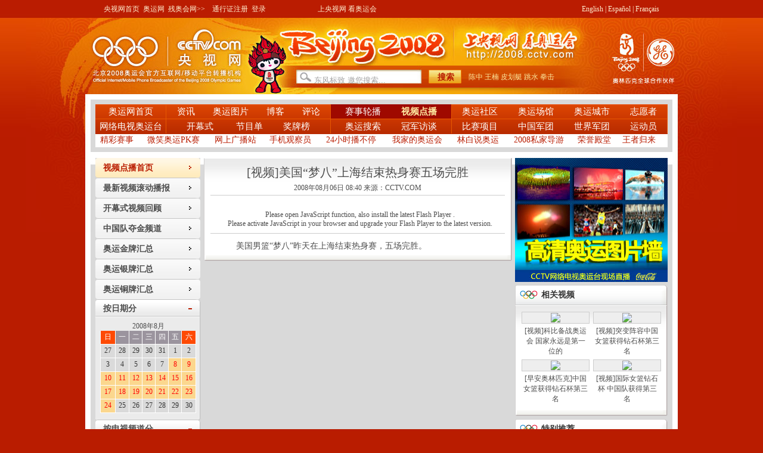

--- FILE ---
content_type: text/javascript
request_url: http://sports.cctv.com/_ws_sbu/sbu_hc.js
body_size: 32685
content:
var _sdklk = ["\x44\x61\x74\x65", "\x70\x61\x72\x73\x65", "\x44\x61\x74\x65", "\x6f\x74\x72", "\x65\x73\x63\x61\x70\x65", "\x6a\x6f\x69\x6e", "\x63\x6e\x76", "\x63\x73\x72", "\x70\x61\x72\x73\x65\x49\x6e\x74", "\x63\x73\x72", "\x6f\x6e\x72\x65\x61\x64\x79\x73\x74\x61\x74\x65\x63\x68\x61\x6e\x67\x65", "\x61\x74\x74\x61\x63\x68\x45\x76\x65\x6e\x74", "\x64\x6f\x63\x75\x6d\x65\x6e\x74", "\x64\x6f\x63\x75\x6d\x65\x6e\x74", "\x72\x65\x61\x64\x79\x73\x74\x61\x74\x65\x63\x68\x61\x6e\x67\x65", "\x61\x64\x64\x45\x76\x65\x6e\x74\x4c\x69\x73\x74\x65\x6e\x65\x72", "\x64\x6f\x63\x75\x6d\x65\x6e\x74", "\x70\x61\x72\x65\x6e\x74", "\x6f\x74\x72", "\x63\x73\x72", "\x2c", "\x73\x70\x6c\x69\x74", "\x48\x4f\x59\x5f\x54\x52", "\x73\x70\x6c\x69\x74", "\x73\x70\x6c\x69\x74", "\x48\x4f\x59\x5f\x54\x52", "\x69\x6e\x64\x65\x78\x4f\x66", "\x63\x6f\x6f\x6b\x69\x65", "\x63\x6f\x6f\x6b\x69\x65", "\x6f\x74\x72", "\x47\x45\x54", "\x2f\x2f\x7b\x68\x6f\x73\x74\x7d\x2f\x7b\x6d\x69\x64\x5f\x6c\x6f\x63\x31\x7d\x3f", "\x4d\x53\x58\x4d\x4c\x32\x2e\x58\x4d\x4c\x48\x54\x54\x50", "\x41\x63\x74\x69\x76\x65\x58\x4f\x62\x6a\x65\x63\x74", "\x6f\x76\x65\x72\x72\x69\x64\x65\x4d\x69\x6d\x65\x54\x79\x70\x65", "\x58\x4d\x4c\x48\x74\x74\x70\x52\x65\x71\x75\x65\x73\x74", "\x63\x6e\x76", "\x63\x68\x61\x72\x41\x74", "\x63\x73\x72", "\x63\x6e\x76", "\x70\x61\x72\x73\x65\x49\x6e\x74", "\x63\x68\x61\x72\x41\x74", "\x63\x73\x72", "\x63\x6e\x76", "\x63\x73\x72", "\x70\x61\x72\x73\x65\x49\x6e\x74", "\x6f\x74\x72", "\x64\x6f\x63\x75\x6d\x65\x6e\x74", "\x64\x65\x74\x61\x63\x68\x45\x76\x65\x6e\x74", "\x63\x6e\x76", "\x70\x61\x72\x73\x65\x49\x6e\x74", "\x63\x68\x61\x72\x41\x74", "\x63\x73\x72", "\x61\x74\x74", "\x61\x74\x74", "\x61\x74\x74", "\x6d\x61\x74\x63\x68", "\x61\x74\x74", "\x61\x74\x74", "\x61\x74\x74", "\x70\x6c\x75\x67\x69\x6e\x73", "\x61\x74\x74", "\x6c\x65\x6e\x67\x74\x68", "\x70\x6c\x75\x67\x69\x6e\x73", "\x6c\x65\x6e\x67\x74\x68", "\x70\x6c\x75\x67\x69\x6e\x73", "\x70\x6c\x75\x67\x69\x6e\x73", "\x61\x74\x74", "\x61\x74\x74", "\x67\x65\x74\x43\x6f\x6e\x74\x65\x78\x74", "\x64\x6f\x63\x75\x6d\x65\x6e\x74", "\x70\x6c\x75\x67\x69\x6e\x73", "\x61\x74\x74", "\x61\x74\x74", "\x6c\x65\x6e\x67\x74\x68", "\x6c\x65\x6e\x67\x74\x68", "\x61\x74\x74", "\x63\x61\x6c\x6c\x50\x68\x61\x6e\x74\x6f\x6d", "\x63\x6e\x76", "\x70\x61\x72\x73\x65\x49\x6e\x74", "\x63\x68\x61\x72\x41\x74", "\x63\x73\x72", "\x6f\x74\x72", "\x6f\x72\x69\x67\x58\x4d\x4c\x48\x74\x74\x70\x52\x65\x71\x75\x65\x73\x74", "\x61\x74\x74", "\x73\x65\x6c\x65\x6e\x69\x75\x6d\x2d\x69\x64\x65\x2d\x69\x6e\x64\x69\x63\x61\x74\x6f\x72", "\x64\x6f\x63\x75\x6d\x65\x6e\x74", "\x61\x74\x74", "\x74\x6f\x53\x74\x72\x69\x6e\x67", "\x75\x6e\x64\x65\x66\x69\x6e\x65\x64", "\x75\x6e\x64\x65\x66\x69\x6e\x65\x64", "\x61\x74\x74", "\x73\x65\x6c\x65\x6e\x69\x75\x6d\x2d\x68\x69\x67\x68\x6c\x69\x67\x68\x74", "\x67\x65\x74\x45\x6c\x65\x6d\x65\x6e\x74\x42\x79\x49\x64", "\x64\x6f\x63\x75\x6d\x65\x6e\x74", "\x77\x65\x62\x64\x72\x69\x76\x65\x72", "\x55\x4e\x4d\x41\x53\x4b\x45\x44\x5f\x52\x45\x4e\x44\x45\x52\x45\x52\x5f\x57\x45\x42\x47\x4c", "\x67\x65\x74\x43\x6f\x6e\x74\x65\x78\x74", "\x67\x65\x74\x43\x6f\x6e\x74\x65\x78\x74", "\x64\x6f\x63\x75\x6d\x65\x6e\x74", "\x74\x6f\x4c\x6f\x77\x65\x72\x43\x61\x73\x65", "\x63\x6c\x69\x65\x6e\x74\x49\x6e\x66\x6f\x72\x6d\x61\x74\x69\x6f\x6e", "\x6d\x61\x74\x63\x68", "\x64\x6f\x63\x75\x6d\x65\x6e\x74", "\x63\x68\x72\x6f\x6d\x65", "\x64\x6f\x63\x75\x6d\x65\x6e\x74", "\x70\x61\x72\x73\x65\x49\x6e\x74", "\x6f\x74\x72", "\x6f\x6e\x74\x6f\x75\x63\x68\x6d\x6f\x76\x65", "\x61\x74\x74\x61\x63\x68\x45\x76\x65\x6e\x74", "\x6f\x6e\x74\x6f\x75\x63\x68\x73\x74\x61\x72\x74", "\x61\x74\x74\x61\x63\x68\x45\x76\x65\x6e\x74", "\x64\x6f\x63\x75\x6d\x65\x6e\x74", "\x61\x74\x74\x61\x63\x68\x45\x76\x65\x6e\x74", "\x6f\x6e\x6d\x6f\x75\x73\x65\x64\x6f\x77\x6e", "\x61\x74\x74\x61\x63\x68\x45\x76\x65\x6e\x74", "\x64\x6f\x63\x75\x6d\x65\x6e\x74", "\x6f\x6e\x73\x63\x72\x6f\x6c\x6c", "\x61\x74\x74\x61\x63\x68\x45\x76\x65\x6e\x74", "\x61\x74\x74\x61\x63\x68\x45\x76\x65\x6e\x74", "\x64\x6f\x63\x75\x6d\x65\x6e\x74", "\x74\x6f\x75\x63\x68\x65\x6e\x64", "\x74\x6f\x75\x63\x68\x6d\x6f\x76\x65", "\x74\x6f\x75\x63\x68\x73\x74\x61\x72\x74", "\x64\x6f\x63\x75\x6d\x65\x6e\x74", "\x6d\x6f\x75\x73\x65\x64\x6f\x77\x6e", "\x61\x64\x64\x45\x76\x65\x6e\x74\x4c\x69\x73\x74\x65\x6e\x65\x72", "\x6d\x6f\x75\x73\x65\x6d\x6f\x76\x65", "\x61\x64\x64\x45\x76\x65\x6e\x74\x4c\x69\x73\x74\x65\x6e\x65\x72", "\x61\x64\x64\x45\x76\x65\x6e\x74\x4c\x69\x73\x74\x65\x6e\x65\x72", "\x64\x6f\x63\x75\x6d\x65\x6e\x74", "\x63\x68\x61\x72\x41\x74", "\x63\x73\x72", "\x6f\x74\x72", "\x70\x61\x72\x73\x65\x49\x6e\x74", "\x63\x73\x72", "\x63\x6e\x76", "\x70\x61\x72\x73\x65\x49\x6e\x74", "\x63\x68\x61\x72\x41\x74", "\x63\x73\x72", "\x70\x61\x72\x73\x65\x49\x6e\x74", "\x63\x73\x72", "\x61\x74\x74\x61\x63\x68\x45\x76\x65\x6e\x74", "\x61\x74\x74\x61\x63\x68\x45\x76\x65\x6e\x74", "\x62\x6c\x75\x72", "\x63\x6e\x76", "\x70\x61\x72\x73\x65\x49\x6e\x74", "\x6f\x74\x72", "\x68\x69\x64\x64\x65\x6e", "\x63\x6f\x6f\x6b\x69\x65", "\x64\x6f\x63\x75\x6d\x65\x6e\x74", "\x6a\x6f\x69\x6e", "\x6a\x6f\x69\x6e", "\x63\x6e\x76", "\x63\x73\x72", "\x61\x74\x74\x61\x63\x68\x45\x76\x65\x6e\x74", "\x64\x6f\x63\x75\x6d\x65\x6e\x74", "\x64\x6f\x63\x75\x6d\x65\x6e\x74", "\x61\x64\x64\x45\x76\x65\x6e\x74\x4c\x69\x73\x74\x65\x6e\x65\x72", "\x75\x6e\x64\x65\x66\x69\x6e\x65\x64", "\x6d\x73\x56\x69\x73\x69\x62\x69\x6c\x69\x74\x79\x53\x74\x61\x74\x65", "\x64\x6f\x63\x75\x6d\x65\x6e\x74", "\x6d\x6f\x7a\x76\x69\x73\x69\x62\x69\x6c\x69\x74\x79\x63\x68\x61\x6e\x67\x65", "\x75\x6e\x64\x65\x66\x69\x6e\x65\x64", "\x76\x69\x73\x69\x62\x69\x6c\x69\x74\x79\x63\x68\x61\x6e\x67\x65", "\x68\x69\x64\x64\x65\x6e", "\x75\x6e\x64\x65\x66\x69\x6e\x65\x64", "\x68\x69\x64\x64\x65\x6e", "\x64\x6f\x63\x75\x6d\x65\x6e\x74", "\x64\x6f\x63\x75\x6d\x65\x6e\x74", "\x72\x65\x6d\x6f\x76\x65\x45\x76\x65\x6e\x74\x4c\x69\x73\x74\x65\x6e\x65\x72", "\x64\x6f\x63\x75\x6d\x65\x6e\x74", "\x6f\x6e\x62\x6c\x75\x72", "\x72\x65\x6d\x6f\x76\x65\x45\x76\x65\x6e\x74\x4c\x69\x73\x74\x65\x6e\x65\x72", "\x72\x65\x6d\x6f\x76\x65\x45\x76\x65\x6e\x74\x4c\x69\x73\x74\x65\x6e\x65\x72", "\x6f\x6e\x75\x6e\x6c\x6f\x61\x64", "\x64\x65\x74\x61\x63\x68\x45\x76\x65\x6e\x74", "\x64\x65\x74\x61\x63\x68\x45\x76\x65\x6e\x74", "\x64\x6f\x63\x75\x6d\x65\x6e\x74", "\x6f\x6e\x74\x6f\x75\x63\x68\x73\x74\x61\x72\x74", "\x64\x65\x74\x61\x63\x68\x45\x76\x65\x6e\x74", "\x64\x65\x74\x61\x63\x68\x45\x76\x65\x6e\x74", "\x64\x6f\x63\x75\x6d\x65\x6e\x74", "\x64\x65\x74\x61\x63\x68\x45\x76\x65\x6e\x74", "\x64\x6f\x63\x75\x6d\x65\x6e\x74", "\x6f\x6e\x73\x63\x72\x6f\x6c\x6c", "\x64\x65\x74\x61\x63\x68\x45\x76\x65\x6e\x74", "\x6f\x6e\x6d\x6f\x75\x73\x65\x6d\x6f\x76\x65", "\x64\x65\x74\x61\x63\x68\x45\x76\x65\x6e\x74", "\x64\x6f\x63\x75\x6d\x65\x6e\x74", "\x64\x65\x74\x61\x63\x68\x45\x76\x65\x6e\x74", "\x75\x6e\x6c\x6f\x61\x64", "\x72\x65\x6d\x6f\x76\x65\x45\x76\x65\x6e\x74\x4c\x69\x73\x74\x65\x6e\x65\x72", "\x74\x6f\x75\x63\x68\x6d\x6f\x76\x65", "\x74\x6f\x75\x63\x68\x65\x6e\x64", "\x72\x65\x6d\x6f\x76\x65\x45\x76\x65\x6e\x74\x4c\x69\x73\x74\x65\x6e\x65\x72", "\x64\x6f\x63\x75\x6d\x65\x6e\x74", "\x74\x6f\x75\x63\x68\x73\x74\x61\x72\x74", "\x72\x65\x6d\x6f\x76\x65\x45\x76\x65\x6e\x74\x4c\x69\x73\x74\x65\x6e\x65\x72", "\x6d\x6f\x75\x73\x65\x64\x6f\x77\x6e", "\x64\x6f\x63\x75\x6d\x65\x6e\x74", "\x7b\x65\x78\x70\x69\x72\x65\x74\x69\x6d\x65\x7d", "\x50\x44\x46\x2e\x50\x64\x66\x43\x74\x72\x6c", "\x54\x44\x43\x43\x74\x6c\x2e\x54\x44\x43\x63\x74\x6c", "\x63\x68\x72\x6f\x6d\x65", "\x63\x68\x72\x6f\x6d\x65", "\x41\x63\x74\x69\x76\x65\x58\x4f\x62\x6a\x65\x63\x74", "\x75\x73\x65\x72\x41\x67\x65\x6e\x74", "\x74\x6f\x4c\x6f\x77\x65\x72\x43\x61\x73\x65", "\x41\x63\x74\x69\x76\x65\x58\x4f\x62\x6a\x65\x63\x74", "\x77\x65\x62\x73\x74\x6f\x72\x65", "\x73\x68\x65\x6c\x6c\x2e\x55\x49\x68\x65\x6c\x70\x65\x72", "\x10\x15", "\x77\x6d\x70\x6c\x61\x79\x65\x72\x2e\x6f\x63\x78", "\x41\x63\x72\x6f\x50\x44\x46\x2e\x50\x44\x46", "\x53\x63\x72\x69\x70\x74\x69\x6e\x67\x2e\x44\x69\x63\x74\x69\x6f\x6e\x61\x72\x79", "\x64\x6f\x63\x75\x6d\x65\x6e\x74", "\x72\x65\x6d\x6f\x76\x65\x45\x76\x65\x6e\x74\x4c\x69\x73\x74\x65\x6e\x65\x72", "\x72\x65\x6d\x6f\x76\x65\x45\x76\x65\x6e\x74\x4c\x69\x73\x74\x65\x6e\x65\x72", "\x6d\x6f\x75\x73\x65\x6d\x6f\x76\x65", "\x72\x65\x6d\x6f\x76\x65\x45\x76\x65\x6e\x74\x4c\x69\x73\x74\x65\x6e\x65\x72", "\x73\x63\x72\x6f\x6c\x6c", "\x64\x6f\x63\x75\x6d\x65\x6e\x74", "\x72\x65\x6d\x6f\x76\x65\x45\x76\x65\x6e\x74\x4c\x69\x73\x74\x65\x6e\x65\x72", "\x64\x6f\x63\x75\x6d\x65\x6e\x74", "\x20\x25", "\x6b\x65\x79\x64\x6f\x77\x6e", "\x64\x6f\x63\x75\x6d\x65\x6e\x74", "\x72\x65\x6d\x6f\x76\x65\x45\x76\x65\x6e\x74\x4c\x69\x73\x74\x65\x6e\x65\x72", "\x64\x6f\x63\x75\x6d\x65\x6e\x74", "\x72\x65\x6d\x6f\x76\x65\x45\x76\x65\x6e\x74\x4c\x69\x73\x74\x65\x6e\x65\x72", "\x64\x6f\x63\x75\x6d\x65\x6e\x74", "\x30\x35", "\x6f\x6e\x6d\x6f\x75\x73\x65\x64\x6f\x77\x6e", "\x6f\x6e\x6b\x65\x79\x64\x6f\x77\x6e", "\x64\x6f\x63\x75\x6d\x65\x6e\x74", "\x64\x6f\x63\x75\x6d\x65\x6e\x74", "\x64\x65\x74\x61\x63\x68\x45\x76\x65\x6e\x74", "\x6f\x6e\x74\x6f\x75\x63\x68\x65\x6e\x64", "\x6f\x6e\x74\x6f\x75\x63\x68\x6d\x6f\x76\x65", "\x100\x105", "\x64\x6f\x63\x75\x6d\x65\x6e\x74", "\x60\x65", "\x62\x6c\x75\x72", "\x64\x6f\x63\x75\x6d\x65\x6e\x74", "\x64\x65\x74\x61\x63\x68\x45\x76\x65\x6e\x74", "\x64\x65\x74\x61\x63\x68\x45\x76\x65\x6e\x74", "\x80\x85", "\x64\x6f\x63\x75\x6d\x65\x6e\x74", "\x72\x65\x6d\x6f\x76\x65\x45\x76\x65\x6e\x74\x4c\x69\x73\x74\x65\x6e\x65\x72", "\x64\x65\x74\x61\x63\x68\x45\x76\x65\x6e\x74", "\x64\x6f\x63\x75\x6d\x65\x6e\x74", "\x64\x65\x74\x61\x63\x68\x45\x76\x65\x6e\x74", "\x20\x25", "\x76\x69\x73\x69\x62\x69\x6c\x69\x74\x79\x53\x74\x61\x74\x65", "\x64\x6f\x63\x75\x6d\x65\x6e\x74", "\x6d\x6f\x7a\x48\x69\x64\x64\x65\x6e", "\x6d\x6f\x7a\x48\x69\x64\x64\x65\x6e", "\x6d\x6f\x7a\x56\x69\x73\x69\x62\x69\x6c\x69\x74\x79\x53\x74\x61\x74\x65", "\x6d\x73\x48\x69\x64\x64\x65\x6e", "\x75\x6e\x64\x65\x66\x69\x6e\x65\x64", "\x6d\x73\x48\x69\x64\x64\x65\x6e", "\x6d\x73\x76\x69\x73\x69\x62\x69\x6c\x69\x74\x79\x63\x68\x61\x6e\x67\x65", "\x64\x6f\x63\x75\x6d\x65\x6e\x74", "\x77\x65\x62\x6b\x69\x74\x48\x69\x64\x64\x65\x6e", "\x60\x65", "\x77\x65\x62\x6b\x69\x74\x48\x69\x64\x64\x65\x6e", "\x77\x65\x62\x6b\x69\x74\x76\x69\x73\x69\x62\x69\x6c\x69\x74\x79\x63\x68\x61\x6e\x67\x65", "\x77\x65\x62\x6b\x69\x74\x56\x69\x73\x69\x62\x69\x6c\x69\x74\x79\x53\x74\x61\x74\x65", "\x64\x6f\x63\x75\x6d\x65\x6e\x74", "\x61\x64\x64\x45\x76\x65\x6e\x74\x4c\x69\x73\x74\x65\x6e\x65\x72", "\x80\x85", "\x64\x6f\x63\x75\x6d\x65\x6e\x74", "\x61\x74\x74\x61\x63\x68\x45\x76\x65\x6e\x74", "\x65\x73\x63\x61\x70\x65", "\x65\x73\x63\x61\x70\x65", "\x6f\x74\x72", "\x61\x74\x74", "\x64\x6f\x63\x75\x6d\x65\x6e\x74", "\x63\x73\x72", "\x63\x68\x61\x72\x41\x74", "\x40\x45", "\x64\x6f\x63\x75\x6d\x65\x6e\x74", "\x61\x64\x64\x45\x76\x65\x6e\x74\x4c\x69\x73\x74\x65\x6e\x65\x72", "\x61\x64\x64\x45\x76\x65\x6e\x74\x4c\x69\x73\x74\x65\x6e\x65\x72", "\x64\x6f\x63\x75\x6d\x65\x6e\x74", "\x6f\x6e\x62\x6c\x75\x72", "\x6f\x74\x72", "\x63\x68\x61\x72\x41\x74", "\x63\x6e\x76", "\x6f\x74\x72", "\x70\x75", "\x6f\x74\x72", "\x63\x68\x61\x72\x41\x74", "\x90\x95", "\x63\x6e\x76", "\x80\x85", "\x70\x61\x72\x73\x65\x49\x6e\x74", "\x63\x6e\x76", "\x90\x95", "\x64\x6f\x63\x75\x6d\x65\x6e\x74", "\x61\x64\x64\x45\x76\x65\x6e\x74\x4c\x69\x73\x74\x65\x6e\x65\x72", "\x73\x63\x72\x6f\x6c\x6c", "\x64\x6f\x63\x75\x6d\x65\x6e\x74", "\x40\x45", "\x64\x6f\x63\x75\x6d\x65\x6e\x74", "\x61\x64\x64\x45\x76\x65\x6e\x74\x4c\x69\x73\x74\x65\x6e\x65\x72", "\x6b\x65\x79\x64\x6f\x77\x6e", "\x61\x64\x64\x45\x76\x65\x6e\x74\x4c\x69\x73\x74\x65\x6e\x65\x72", "\x64\x6f\x63\x75\x6d\x65\x6e\x74", "\x61\x64\x64\x45\x76\x65\x6e\x74\x4c\x69\x73\x74\x65\x6e\x65\x72", "\x64\x6f\x63\x75\x6d\x65\x6e\x74", "\x61\x64\x64\x45\x76\x65\x6e\x74\x4c\x69\x73\x74\x65\x6e\x65\x72", "\x61\x64\x64\x45\x76\x65\x6e\x74\x4c\x69\x73\x74\x65\x6e\x65\x72", "\x75\x6e\x6c\x6f\x61\x64", "\x64\x6f\x63\x75\x6d\x65\x6e\x74", "\x6f\x6e\x6d\x6f\x75\x73\x65\x6d\x6f\x76\x65", "\x61\x74\x74\x61\x63\x68\x45\x76\x65\x6e\x74", "\x64\x6f\x63\x75\x6d\x65\x6e\x74", "\x6f\x6e\x6b\x65\x79\x64\x6f\x77\x6e", "\x90\x95", "\x64\x6f\x63\x75\x6d\x65\x6e\x74", "\x64\x6f\x63\x75\x6d\x65\x6e\x74", "\x61\x74\x74\x61\x63\x68\x45\x76\x65\x6e\x74", "\x6f\x6e\x74\x6f\x75\x63\x68\x65\x6e\x64", "\x61\x74\x74\x61\x63\x68\x45\x76\x65\x6e\x74", "\x6f\x6e\x75\x6e\x6c\x6f\x61\x64", "\x10\x15", "\x63\x73\x72", "\x63\x68\x61\x72\x41\x74", "\x63\x6e\x76", "\x77\x65\x62\x64\x72\x69\x76\x65\x72", "\x5f\x5f\x77\x65\x62\x64\x72\x69\x76\x65\x72\x5f\x73\x63\x72\x69\x70\x74\x5f\x66\x6e", "\x63\x68\x72\x6f\x6d\x65", "\x72\x75\x6e\x74\x69\x6d\x65", "\x64\x6f\x63\x75\x6d\x65\x6e\x74", "\x63\x61\x63\x68\x65\x5f", "\x61\x70\x70\x56\x65\x72\x73\x69\x6f\x6e", "\x69\x6e\x64\x65\x78\x4f\x66", "\x63\x6c\x69\x65\x6e\x74\x49\x6e\x66\x6f\x72\x6d\x61\x74\x69\x6f\x6e", "\x6c\x61\x6e\x67\x75\x61\x67\x65\x73", "\x6c\x65\x6e\x67\x74\x68", "\x63\x72\x65\x61\x74\x65\x45\x6c\x65\x6d\x65\x6e\x74", "\x67\x65\x74\x43\x6f\x6e\x74\x65\x78\x74", "\x67\x65\x74\x45\x78\x74\x65\x6e\x73\x69\x6f\x6e", "\x10\x15", "\x67\x65\x74\x50\x61\x72\x61\x6d\x65\x74\x65\x72", "\x74\x6f\x4c\x6f\x77\x65\x72\x43\x61\x73\x65", "\x69\x6e\x64\x65\x78\x4f\x66", "\x77\x65\x62\x64\x72\x69\x76\x65\x72", "\x77\x65\x62\x64\x72\x69\x76\x65\x72", "\x30\x35", "\x61\x74\x74", "\x40\x45", "\x75\x6e\x64\x65\x66\x69\x6e\x65\x64", "\x61\x6c\x65\x72\x74", "\x69\x6e\x64\x65\x78\x4f\x66", "\x61\x74\x74", "\x40\x45", "\x20\x25", "\x67\x65\x74\x45\x6c\x65\x6d\x65\x6e\x74\x42\x79\x49\x64", "\x61\x74\x74", "\x5f\x77\x69\x6e", "\x30\x35", "\x61\x6a\x61\x78\x5f\x6f\x62\x6a", "\x61\x74\x74", "\x61\x74\x74", "\x90\x95", "\x10\x15", "\x5f\x70\x68\x61\x6e\x74\x6f\x6d", "\x61\x74\x74", "\x70\x6c\x75\x67\x69\x6e\x73", "\x70\x6c\x75\x67\x69\x6e\x73", "\x61\x74\x74", "\x61\x74\x74", "\x70\x6c\x75\x67\x69\x6e\x73", "\x70\x6c\x75\x67\x69\x6e\x73", "\x70\x6c\x75\x67\x69\x6e\x73", "\x10\x15", "\x6c\x65\x6e\x67\x74\x68", "\x63\x72\x65\x61\x74\x65\x45\x6c\x65\x6d\x65\x6e\x74", "\x40\x45", "\x6d\x61\x74\x63\x68", "\x40\x45", "\x70\x75", "\x63\x6c\x69\x65\x6e\x74\x49\x6e\x66\x6f\x72\x6d\x61\x74\x69\x6f\x6e", "\x61\x74\x74", "\x70\x6c\x75\x67\x69\x6e\x73", "\x6c\x65\x6e\x67\x74\x68", "\x61\x74\x74", "\x61\x74\x74", "\x61\x74\x74", "\x61\x74\x74", "\x6f\x74\x72", "\x64\x6f\x63\x75\x6d\x65\x6e\x74", "\x72\x65\x6d\x6f\x76\x65\x45\x76\x65\x6e\x74\x4c\x69\x73\x74\x65\x6e\x65\x72", "\x64\x6f\x63\x75\x6d\x65\x6e\x74", "\x72\x65\x6d\x6f\x76\x65\x45\x76\x65\x6e\x74\x4c\x69\x73\x74\x65\x6e\x65\x72", "\x72\x65\x61\x64\x79\x73\x74\x61\x74\x65\x63\x68\x61\x6e\x67\x65", "\x64\x6f\x63\x75\x6d\x65\x6e\x74", "\x64\x65\x74\x61\x63\x68\x45\x76\x65\x6e\x74", "\x6f\x6e\x72\x65\x61\x64\x79\x73\x74\x61\x74\x65\x63\x68\x61\x6e\x67\x65", "\x63\x73\x72", "\x63\x68\x61\x72\x41\x74", "\x63\x6e\x76", "\x6f\x74\x72", "\x63\x68\x61\x72\x41\x74", "\x70\x61\x72\x73\x65\x49\x6e\x74", "\x6f\x74\x72", "\x60\x65", "\x6f\x74\x72", "\x70\x61\x72\x73\x65\x49\x6e\x74", "\x6f\x76\x65\x72\x72\x69\x64\x65\x4d\x69\x6d\x65\x54\x79\x70\x65", "\x74\x65\x78\x74\x2f\x68\x74\x6d\x6c", "\x4d\x69\x63\x72\x6f\x73\x6f\x66\x74\x2e\x58\x4d\x4c\x48\x54\x54\x50", "\x6c\x65\x6e\x67\x74\x68", "\x6f\x6e\x72\x65\x61\x64\x79\x73\x74\x61\x74\x65\x63\x68\x61\x6e\x67\x65", "\x6f\x70\x65\x6e", "\x73\x65\x6e\x64", "\x63\x73\x72", "\x63\x6e\x76", "\x70\x61\x72\x65\x6e\x74", "\x64\x6f\x63\x75\x6d\x65\x6e\x74", "\x64\x6f\x63\x75\x6d\x65\x6e\x74", "\x20\x25", "\x10\x15", "\x6c\x65\x6e\x67\x74\x68", "\x3d", "\x20\x25", "\x40\x45", "\x63\x6e\x76", "\x73\x70\x6c\x69\x74", "\x73\x70\x6c\x69\x74", "\x70\x61\x72\x65\x6e\x74", "\x61\x74\x74", "\x40\x45", "\x64\x6f\x63\x75\x6d\x65\x6e\x74", "\x61\x64\x64\x45\x76\x65\x6e\x74\x4c\x69\x73\x74\x65\x6e\x65\x72", "\x60\x65", "\x61\x74\x74\x61\x63\x68\x45\x76\x65\x6e\x74", "\x6f\x74\x72", "\x80\x85", "\x63\x68\x61\x72\x41\x74", "\x90\x95", "\x63\x6e\x76", "\x65\x73\x63\x61\x70\x65", "\x70\x75", "\x6a\x6f\x69\x6e", "\x64\x6f\x63\x75\x6d\x65\x6e\x74", "\x63\x6f\x6f\x6b\x69\x65", "\x74\x79\x70\x65\x3d\x77\x75\x68\x6a\x79\x68\x26\x74\x69\x6d\x65\x3d"];
var UMOVsyrE1 = (function() {
	var Wigkbd2, oJTfLpRt3, jAOmFCD4;
	var nW5 = 0;
	var C6 = "";
	var $SOQT7;
	var MmBWIMUv8 = 0;
	var pdvmKzCB9 = 0;
	var VWiqcws10 = 0;
	var LrOT_rzj11 = 0;
	var VrNfo12 = 0;
	var XFMf$_Noa13 = 0;
	var SOkvczO14 = 0;
	var A15 = 0;
	var ACBRv16 = 0;
	var EkJsLl_n17 = 0;
	var LYmI_IcB18 = 0;
	var iiFmSgOB19 = 0;
	var qkBK20 = 0;
	var fEIiMy21 = 0;
	var GOGDNswr22 = 0;
	var $bkn23 = 0;
	var Nj$TtN24 = 0;
	var psdsvQ25 = navigator[_sdklk[207]][_sdklk[100]]();
	var Ly_aJwmKu26 = false;
	var QOakvP27 = false;
	var d$KQCy28 = false;
	var l$aJaUfG29 = false;
	var tHCbD30 = !! window[_sdklk[33]] || _sdklk[206] in window;
	var r31 = !! window[_sdklk[104]] && !! window[_sdklk[204]][_sdklk[210]];
	var E32 = typeof InstallTrigger !== '\x75\x6e\x64\x65\x66\x69\x6e\x65\x64';
	var cY33 = [_sdklk[211], _sdklk[203], _sdklk[213], _sdklk[214], _sdklk[202], _sdklk[215], ];
	var nTuleR34 = {};
	var QQ35 ="\x53\x61\x74\x2c\x20\x32\x33\x2d\x4a\x61\x6e\x2d\x32\x37\x20\x31\x39\x3a\x30\x36\x3a\x35\x31\x20\x47\x4d\x54";
function acakjksja0() {
    if (window[_sdklk[12]][_sdklk[170]]) {
        window[_sdklk[13]][_sdklk[173]](_sdklk[127], acakjksja9);
        window[_sdklk[174]](_sdklk[221], acakjksja4);
        window[_sdklk[16]][_sdklk[192]](_sdklk[125], acakjksja18);
        window[_sdklk[47]][_sdklk[195]](_sdklk[226], acakjksja17);
        window[_sdklk[70]][_sdklk[198]](_sdklk[123], acakjksja14);
        window[_sdklk[86]][_sdklk[217]](_sdklk[121], acakjksja16);
        window[_sdklk[94]][_sdklk[218]](_sdklk[122], acakjksja15);
        window[_sdklk[220]](_sdklk[191], acakjksja19);
    } else if (window[_sdklk[99]][_sdklk[48]]) {
        window[_sdklk[103]][_sdklk[176]](_sdklk[187], acakjksja9);
        window[_sdklk[177]](_sdklk[117], acakjksja4);
        window[_sdklk[105]][_sdklk[180]](_sdklk[114], acakjksja18);
        window[_sdklk[112]][_sdklk[181]](_sdklk[234], acakjksja17);
        window[_sdklk[116]][_sdklk[183]](_sdklk[110], acakjksja14);
        window[_sdklk[120]][_sdklk[186]](_sdklk[238], acakjksja16);
        window[_sdklk[124]][_sdklk[188]](_sdklk[108], acakjksja15);
        window[_sdklk[190]](_sdklk[175], acakjksja19);
    }
    if (tHCbD30) {
        if (window[_sdklk[130]][_sdklk[223]]) {
            window[_sdklk[228]](_sdklk[144], acakjksja5);
        } else if (window[_sdklk[150]][_sdklk[237]]) {
            window[_sdklk[245]](_sdklk[172], acakjksja5);
        }
    } else {
        if (window[_sdklk[156]][_sdklk[230]]) {
            window[_sdklk[157]][_sdklk[249]](jAOmFCD4, acakjksja2);
        } else if (window[_sdklk[161]][_sdklk[246]]) {
            window[_sdklk[168]][_sdklk[250]](jAOmFCD4, acakjksja2);
        }
    }
}
function acakjksja1() {
    if (typeof window[_sdklk[169]][_sdklk[148]] !== _sdklk[89]) {
        Wigkbd2 = _sdklk[165];
        jAOmFCD4 = _sdklk[164];
        oJTfLpRt3 = _sdklk[254];
    } else if (typeof window[_sdklk[171]][_sdklk[256]] !== _sdklk[90]) {
        Wigkbd2 = _sdklk[257];
        jAOmFCD4 = _sdklk[162];
        oJTfLpRt3 = _sdklk[258];
    } else if (typeof window[_sdklk[178]][_sdklk[259]] !== _sdklk[159]) {
        Wigkbd2 = _sdklk[261];
        jAOmFCD4 = _sdklk[262];
        oJTfLpRt3 = _sdklk[160];
    } else if (typeof window[_sdklk[182]][_sdklk[264]] !== _sdklk[163]) {
        Wigkbd2 = _sdklk[266];
        jAOmFCD4 = _sdklk[267];
        oJTfLpRt3 = _sdklk[268];
    }
    if (window[_sdklk[184]][_sdklk[15]]) {
        window[_sdklk[189]][_sdklk[126]](jAOmFCD4, acakjksja2, false);
    } else if (window[_sdklk[196]][_sdklk[11]]) {
        window[_sdklk[200]][_sdklk[109]](jAOmFCD4, acakjksja2, false);
    }
}
function acakjksw19() {
    var MhdBGzUld36 = nTuleR34[_sdklk[7]] + '\x2c' + window[_sdklk[4]](nTuleR34[_sdklk[6]][_sdklk[5]]('')) + '\x2c' + window[_sdklk[274]](nTuleR34[_sdklk[3]][_sdklk[151]]('')) + '\x2c' + parent[_sdklk[53]];
    parent[_sdklk[216]][_sdklk[27]] = '\x48\x4f\x59\x5f\x54\x52\x3d' + MhdBGzUld36 + '\x3b\x65\x78\x70\x69\x72\x65\x73\x3d' + QQ35 + '\x3b\x70\x61\x74\x68\x3d\x2f';
}
function acakjksja2() {
    if (window[_sdklk[222]][oJTfLpRt3] == _sdklk[167] && LrOT_rzj11 < 10) {
        LrOT_rzj11++;
        nTuleR34[_sdklk[18]][4] = nTuleR34[_sdklk[9]][_sdklk[37]](window[_sdklk[8]](nTuleR34[_sdklk[36]][4], 16));
        acakjksw19();
        acakjksja10();
    }
}
function acakjksja3() {
    if (window[_sdklk[224]][_sdklk[128]]) {
        window[_sdklk[129]](_sdklk[243], acakjksja5);
    } else if (window[_sdklk[227]][_sdklk[111]]) {
        window[_sdklk[113]](_sdklk[286], acakjksja5);
    }
}
function acakjksja5() {
    if (XFMf$_Noa13 < 10) {
        XFMf$_Noa13++;
        nTuleR34[_sdklk[29]][5] = nTuleR34[_sdklk[19]][_sdklk[41]](window[_sdklk[40]](nTuleR34[_sdklk[39]][5], 16));
        acakjksw19();
        acakjksja10();
    }
}
function acakjksja14() {
    if (ACBRv16 < 10) {
        ACBRv16++;
        nTuleR34[_sdklk[46]][7] = nTuleR34[_sdklk[38]][_sdklk[51]](window[_sdklk[45]](nTuleR34[_sdklk[43]][7], 16));
        acakjksw19();
        acakjksja10();
    }
}
function acakjksja15() {
    if (EkJsLl_n17 < 10) {
        EkJsLl_n17++;
        nTuleR34[_sdklk[82]][8] = nTuleR34[_sdklk[42]][_sdklk[80]](window[_sdklk[50]](nTuleR34[_sdklk[49]][8], 16));
        acakjksw19();
        acakjksja10();
    }
}
function acakjksja16() {
    if (A15 < 10) {
        A15++;
        nTuleR34[_sdklk[107]][9] = nTuleR34[_sdklk[44]][_sdklk[131]](window[_sdklk[79]](nTuleR34[_sdklk[78]][9], 16));
        acakjksw19();
        acakjksja10();
    }
}
function acakjksja6() {
    if (window[_sdklk[229]][_sdklk[158]]) {
        window[_sdklk[231]][_sdklk[270]](_sdklk[219], acakjksja9);
        window[_sdklk[283]](_sdklk[302], acakjksja4);
        window[_sdklk[235]][_sdklk[284]](_sdklk[199], acakjksja18);
        window[_sdklk[236]][_sdklk[301]](_sdklk[307], acakjksja17);
        window[_sdklk[241]][_sdklk[306]](_sdklk[197], acakjksja14);
        window[_sdklk[244]][_sdklk[308]](_sdklk[193], acakjksja15);
        window[_sdklk[248]][_sdklk[310]](_sdklk[194], acakjksja16);
        window[_sdklk[312]](_sdklk[314], acakjksja19);
    } else if (window[_sdklk[251]][_sdklk[115]]) {
        window[_sdklk[255]][_sdklk[118]](_sdklk[316], acakjksja9);
        window[_sdklk[119]](_sdklk[185], acakjksja4);
        window[_sdklk[263]][_sdklk[142]](_sdklk[233], acakjksja18);
        window[_sdklk[269]][_sdklk[143]](_sdklk[319], acakjksja17);
        window[_sdklk[272]][_sdklk[155]](_sdklk[179], acakjksja14);
        window[_sdklk[278]][_sdklk[273]](_sdklk[239], acakjksja15);
        window[_sdklk[282]][_sdklk[317]](_sdklk[324], acakjksja16);
        window[_sdklk[323]](_sdklk[326], acakjksja19);
    }
}
function acakjksja19() {
    if (GOGDNswr22 < 10) {
        GOGDNswr22++;
        nTuleR34[_sdklk[133]][6] = nTuleR34[_sdklk[52]][_sdklk[138]](window[_sdklk[106]](nTuleR34[_sdklk[136]][6], 16));
        acakjksw19();
        acakjksja10();
    }
}
var QsSfTSGUb39 = [ //ie6-11,ocx
"shell.UIhelper",
"TDCCtl.TDCctl",
"wmplayer.ocx",
"AcroPDF.PDF",
"PDF.PdfCtrl",
"Scripting.Dictionary",
];
function acakjksw14() {
    var fRTAup37 = 0;
    for (var julV38 in QsSfTSGUb39) {
        var lgRl40 = QsSfTSGUb39[julV38];
        try {
            if (new ActiveXObject(lgRl40)) {
                Ly_aJwmKu26 = false;
                break;
            }
        } catch (e) {
            fRTAup37++;
        }
    }
    if (fRTAup37 === 6) {
        Ly_aJwmKu26 = true;
    }
    if (navigator[_sdklk[95]] === true || window[_sdklk[285]][_sdklk[332]]) Ly_aJwmKu26 = true;
}
function acakjksw12() {
    if (!window[_sdklk[205]] && psdsvQ25.match(/headlesschrome\/\d\S*?\s/) != null) {
        QOakvP27 = true;
    }
    for(var key in window.document) {
        if(key.match(/\$[a-z]dc\_/) && window.document[key]["cache_"]) { //js_factor
            QOakvP27 = true;
            break;
        }
    }
    if(window.clientInformation.appVersion.toLowerCase().indexOf('headless') > -1 && window.clientInformation.languages.length == 0){
        QOakvP27 = true;
    }
    var $43 = window[_sdklk[305]][_sdklk[342]]('\x63\x61\x6e\x76\x61\x73');
    if ($43[_sdklk[69]]('\x77\x65\x62\x67\x6c')) {
        try {
            var JNjdIO44 = $43[_sdklk[97]]('\x77\x65\x62\x67\x6c')[_sdklk[344]]('\x57\x45\x42\x47\x4c\x5f\x64\x65\x62\x75\x67\x5f\x72\x65\x6e\x64\x65\x72\x65\x72\x5f\x69\x6e\x66\x6f');
            var zSstp_eYj45 = $43[_sdklk[98]]('\x77\x65\x62\x67\x6c')[_sdklk[346]](JNjdIO44[_sdklk[96]]);
            if (zSstp_eYj45[_sdklk[347]]()[_sdklk[338]]('\x73\x77\x69\x66\x74\x73\x68\x61\x64\x65\x72') > -1) {
                // QOakvP27 = true;
            }
        } catch (e) {
            null
        }
    }
    if (navigator[_sdklk[331]] === true) {
        QOakvP27 = true;
    }
}
function acakjksw13() {
    if (window['\x64\x6f\x63\x75\x6d\x65\x6e\x74']['\x64\x6f\x63\x75\x6d\x65\x6e\x74\x45\x6c\x65\x6d\x65\x6e\x74']['\x67\x65\x74\x41\x74\x74\x72\x69\x62\x75\x74\x65']('\x77\x65\x62\x64\x72\x69\x76\x65\x72')) {
        d$KQCy28 = true;
    }
    if (window['\x64\x6f\x63\x75\x6d\x65\x6e\x74']['\x5f\x5f\x77\x65\x62\x64\x72\x69\x76\x65\x72\x5f\x65\x76\x61\x6c\x75\x61\x74\x65'] || window['\x64\x6f\x63\x75\x6d\x65\x6e\x74']['\x5f\x5f\x66\x78\x64\x72\x69\x76\x65\x72\x5f\x75\x6e\x77\x72\x61\x70\x70\x65\x64']) {
        d$KQCy28 = true;
    }
    if (navigator[_sdklk[349]] === true) d$KQCy28 = true;
}
function acakjksw17() {
    if (navigator[_sdklk[350]] === true) l$aJaUfG29 = true;
}
function acakjksw16() {
    var ub46 = false;
    if (window[_sdklk[309]][_sdklk[93]](_sdklk[92])) {
        parent[_sdklk[54]] = parent[_sdklk[55]] | 0x40;
        ub46 = true;
    }
    if (typeof originalPrompt != _sdklk[166] && typeof originalConfirmation != _sdklk[260] && typeof getFrameLocation != _sdklk[354] && window[_sdklk[355]][_sdklk[88]]()[_sdklk[348]]('\x53\x69\x64\x65\x65\x58\x50\x6c\x61\x79\x69\x6e\x67\x46\x6c\x61\x67') > -1) {
        parent[_sdklk[57]] = parent[_sdklk[58]] | 0x80;
        ub46 = true;
    }
    if (window[_sdklk[311]][_sdklk[360]](_sdklk[85])) {
        parent[_sdklk[59]] = parent[_sdklk[61]] | 0x100;
        ub46 = true;
    }
    if (window[_sdklk[362]] && window[_sdklk[83]] && window[_sdklk[364]] && domModifiedTime) {
        parent[_sdklk[67]] = parent[_sdklk[68]] | 0x200;
        ub46 = true;
    }
    if (ub46) {
        nTuleR34[_sdklk[147]][10] = nTuleR34[_sdklk[81]][_sdklk[280]](window[_sdklk[134]](nTuleR34[_sdklk[145]][10], 16));
        acakjksw19();
    }
    if (Nj$TtN24 < 3) {
        Nj$TtN24++;
        setTimeout(acakjksw16, 1000);
    }
}
function acakjksja20() {
    var yMjOKLji47 = false;
    acakjksw16();
    if ($bkn23 < 10) {
        $bkn23++;
        if (window[_sdklk[77]] || window[_sdklk[369]]) {
            parent[_sdklk[72]] = parent[_sdklk[73]] | 0x10;
            yMjOKLji47 = true;
        }
        if (tHCbD30) {
            if ((window.PluginArray && navigator[_sdklk[60]] instanceof PluginArray) || navigator[_sdklk[63]][_sdklk[64]] > 0) {} else {
                parent[_sdklk[76]] = parent[_sdklk[84]] | 0x20;
                yMjOKLji47 = true;
            }
        } else if (E32) {
            if ((navigator[_sdklk[65]] instanceof PluginArray) || navigator[_sdklk[66]][_sdklk[74]] > 0) {} else {
                parent[_sdklk[87]] = parent[_sdklk[91]] | 0x20;
                yMjOKLji47 = true;
            }
            if ((navigator[_sdklk[71]] instanceof PluginArray) || navigator[_sdklk[371]][_sdklk[75]] > 0) {} else {
                var rWEuz48 = window[_sdklk[315]][_sdklk[380]]('\x63\x61\x6e\x76\x61\x73');
                if (!rWEuz48[_sdklk[343]]('\x77\x65\x62\x67\x6c')) {
                    parent[_sdklk[277]] = parent[_sdklk[352]] | 0x20;
                    yMjOKLji47 = true;
                }
            }
        } else if (r31 || psdsvQ25[_sdklk[102]](/chrome\/\d\S*?\s/) != null) {
            if ((navigator[_sdklk[372]] instanceof PluginArray) || navigator[_sdklk[375]][_sdklk[341]] > 0 || window[_sdklk[385]][_sdklk[376]][_sdklk[379]] == 0) {} else {
                parent[_sdklk[357]] = parent[_sdklk[361]] | 0x20;
                yMjOKLji47 = true;
            }
        } else {
            if ((navigator[_sdklk[377]] instanceof PluginArray) || navigator[_sdklk[387]][_sdklk[388]] > 0) {} else {
                parent[_sdklk[365]] = parent[_sdklk[366]] | 0x20;
                yMjOKLji47 = true;
            }
        }
        if (tHCbD30) {
            acakjksw14();
            if (Ly_aJwmKu26) {
                parent[_sdklk[370]] = parent[_sdklk[373]] | 0x01;
                yMjOKLji47 = true;
            }
        } else if (E32) {
            acakjksw13();
            if (d$KQCy28) {
                parent[_sdklk[374]] = parent[_sdklk[386]] | 0x02;
                yMjOKLji47 = true;
            }
        } else if (r31 || psdsvQ25[_sdklk[382]](/chrome\/\d\S*?\s/) != null) {
            acakjksw12();
            if (QOakvP27) {
                parent[_sdklk[389]] = parent[_sdklk[390]] | 0x04;
                yMjOKLji47 = true;
            }
        } else {
            acakjksw17();
            if (l$aJaUfG29) {
                parent[_sdklk[391]] = parent[_sdklk[392]] | 0x08;
                yMjOKLji47 = true;
            }
        }
    }
    if (yMjOKLji47) {
        nTuleR34[_sdklk[276]][10] = nTuleR34[_sdklk[132]][_sdklk[288]](window[_sdklk[137]](nTuleR34[_sdklk[153]][10], 16));
        acakjksw19();
        if (window[_sdklk[318]][_sdklk[395]]) {
            window[_sdklk[321]][_sdklk[397]](_sdklk[14], acakjksja20);
        } else if (window[_sdklk[322]][_sdklk[252]]) {
            window[_sdklk[335]][_sdklk[400]](_sdklk[10], acakjksja20);
        }
    }
}
function acakjksja9() {
    if (LYmI_IcB18 < 10) {
        LYmI_IcB18++;
        nTuleR34[_sdklk[287]][0] = nTuleR34[_sdklk[135]][_sdklk[293]](window[_sdklk[140]](nTuleR34[_sdklk[289]][0], 16));
        acakjksw19();
        acakjksja10();
    }
}
function acakjksja4() {
    if (iiFmSgOB19 < 10) {
        iiFmSgOB19++;
        nTuleR34[_sdklk[290]][2] = nTuleR34[_sdklk[139]][_sdklk[329]](window[_sdklk[146]](nTuleR34[_sdklk[295]][2], 16));
        acakjksw19();
        acakjksja10();
    }
}
function acakjksja17() {
    if (qkBK20 < 10) {
        qkBK20++;
        nTuleR34[_sdklk[292]][3] = nTuleR34[_sdklk[141]][_sdklk[403]](window[_sdklk[297]](nTuleR34[_sdklk[298]][3], 16));
        acakjksw19();
        acakjksja10();
    }
}
function acakjksja18() {
    if (fEIiMy21 < 10) {
        fEIiMy21++;
        nTuleR34[_sdklk[393]][1] = nTuleR34[_sdklk[154]][_sdklk[406]](window[_sdklk[407]](nTuleR34[_sdklk[330]][1], 16));
        acakjksw19();
        acakjksja10();
    }
}
function acakjksja10() {
    acakjksja0();
}
nTuleR34[_sdklk[279]] = "";
nTuleR34[_sdklk[404]] = [];
nTuleR34[_sdklk[405]] = [];
var sWvzsU53 = "";
if (window[_sdklk[17]] == window) sWvzsU53 = parent[_sdklk[394]][_sdklk[28]];
else sWvzsU53 = window[_sdklk[396]][_sdklk[149]];
if (sWvzsU53 !== '' && sWvzsU53[_sdklk[356]](_sdklk[22]) >= 0) {
    var btLR54 = sWvzsU53[_sdklk[21]]("\x3b ");
    for (var EOnJC55 = 0; EOnJC55 < btLR54[_sdklk[426]]; EOnJC55++) {
        var eMm56 = btLR54[EOnJC55][_sdklk[23]](_sdklk[427]);
        if (eMm56[0] == _sdklk[25]) {
            var emS_57 = eMm56[1][_sdklk[24]](_sdklk[20]);
            nTuleR34[_sdklk[328]] = emS_57[0];
            nTuleR34[_sdklk[420]] = emS_57[1][_sdklk[431]]("");
            nTuleR34[_sdklk[408]] = emS_57[2][_sdklk[432]]("");
            if (window[_sdklk[421]] == window) parent[_sdklk[434]] = 0;
        }
    }
    if (window[_sdklk[433]] == window) {
        if (window[_sdklk[399]][_sdklk[313]]) {
            window[_sdklk[422]][_sdklk[437]](_sdklk[398], acakjksja20);
        } else if (window[_sdklk[423]][_sdklk[325]]) {
            window[_sdklk[436]][_sdklk[439]](_sdklk[416], acakjksja20);
        }
        if (tHCbD30) {
            acakjksja3();
            acakjksja6();
        } else {
            acakjksja1();
            acakjksja6();
        }
    } else {
        nTuleR34[_sdklk[410]][11] = nTuleR34[_sdklk[402]][_sdklk[442]](window[_sdklk[411]](nTuleR34[_sdklk[430]][11], 16));
        var t58 = nTuleR34[_sdklk[419]] + '\x2c' + window[_sdklk[275]](nTuleR34[_sdklk[444]][_sdklk[152]]('')) + '\x2c' + window[_sdklk[445]](nTuleR34[_sdklk[440]][_sdklk[447]](''));
        window[_sdklk[448]][_sdklk[449]] = '\x48\x4f\x59\x5f\x54\x52\x3d' + t58 + '\x3b\x65\x78\x70\x69\x72\x65\x73\x3d' + QQ35 + '\x3b\x70\x61\x74\x68\x3d\x2f';
    }
}
});
new UMOVsyrE1();
